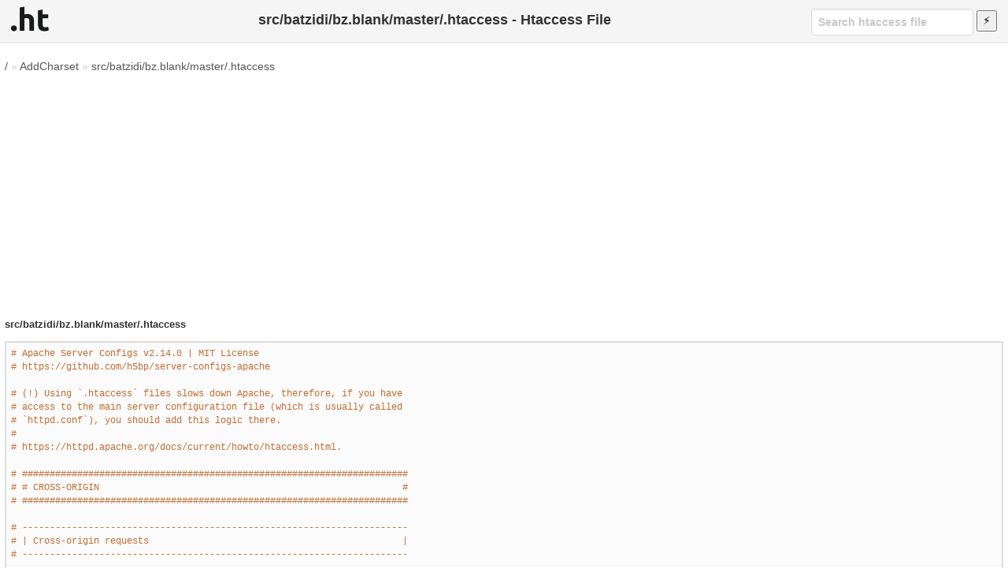

--- FILE ---
content_type: text/html; charset=UTF-8
request_url: https://www.askapache.com/htaccess-file/htaccess/src-batzidi-bzblank-master-htaccess/
body_size: 18639
content:
<!DOCTYPE html>
<html lang="en">
<head prefix="og: http://ogp.me/ns# fb: http://ogp.me/ns/fb# object: http://ogp.me/ns/object# article: http://ogp.me/ns/article# profile: http://ogp.me/ns/profile#">
	<title>src/batzidi/bz.blank/master/.htaccess - Htaccess File</title>
	<meta charset="utf-8">
	<meta name="viewport" content="width=device-width, initial-scale=1">
	<link rel="stylesheet" type="text/css" href="/htaccess-file/t/style-017693471.css">
	<link rel="apple-touch-icon" sizes="180x180" href="https://www.askapache.com/s/s.askapache.net/icons/apple-icon-180x180.png">
	<link rel="icon" type="image/png" sizes="192x192"  href="https://www.askapache.com/s/s.askapache.net/icons/android-icon-192x192.png">
	<link rel="icon" type="image/png" sizes="96x96" href="https://www.askapache.com/s/s.askapache.net/icons/favicon-96x96.png">
	<link rel="manifest" href="https://www.askapache.com/s/s.askapache.net/icons/manifest.json">
	<meta name="msapplication-TileImage" content="https://www.askapache.com/s/s.askapache.net/icons/ms-icon-144x144.png">
	<script async src="https://www.googletagmanager.com/gtag/js?id=G-G5WESYLJ9X"></script>
	<script>window.dataLayer=window.dataLayer||[];function gtag(){dataLayer.push(arguments)}gtag("js",new Date);gtag("config","G-G5WESYLJ9X")</script>
	<script async src="https://pagead2.googlesyndication.com/pagead/js/adsbygoogle.js?client=ca-pub-4356884677303281" crossorigin="anonymous"></script>
		<meta name='robots' content='index, follow, max-image-preview:large, max-snippet:-1, max-video-preview:-1' />

	<!-- This site is optimized with the Yoast SEO plugin v22.2 - https://yoast.com/wordpress/plugins/seo/ -->
	<link rel="canonical" href="https://www.askapache.com/htaccess-file/htaccess/src-batzidi-bzblank-master-htaccess/">
	<meta property="og:locale" content="en_US">
	<meta property="og:type" content="article">
	<meta property="og:title" content="src/batzidi/bz.blank/master/.htaccess - Htaccess File">
	<meta property="og:url" content="https://www.askapache.com/htaccess-file/htaccess/src-batzidi-bzblank-master-htaccess/">
	<meta property="og:site_name" content="Htaccess File">
	<meta property="article:publisher" content="https://www.facebook.com/AskApache">
	<meta property="article:published_time" content="2019-09-03T15:00:23+00:00">
	<meta property="og:image" content="https://www.askapache.com/s/u.askapache.com/htaccess-file/2019/09/src/batzidi-bzblank-htaccess.png">
	<meta property="og:image:width" content="600">
	<meta property="og:image:height" content="17944">
	<meta property="og:image:type" content="image/png">
	<meta name="author" content="htaccess">
	<meta name="twitter:card" content="summary_large_image">
	<meta name="twitter:creator" content="@htaccess">
	<meta name="twitter:site" content="@htaccess">
	<meta name="twitter:label1" content="Written by">
	<meta name="twitter:data1" content="htaccess">
	<meta name="twitter:label2" content="Est. reading time">
	<meta name="twitter:data2" content="18 minutes">
	<script type="application/ld+json" class="yoast-schema-graph">{"@context":"https://schema.org","@graph":[{"@type":"WebPage","@id":"https://www.askapache.com/htaccess-file/htaccess/src-batzidi-bzblank-master-htaccess/","url":"https://www.askapache.com/htaccess-file/htaccess/src-batzidi-bzblank-master-htaccess/","name":"src/batzidi/bz.blank/master/.htaccess - Htaccess File","isPartOf":{"@id":"https://www.askapache.com/htaccess-file/#website"},"primaryImageOfPage":{"@id":"https://www.askapache.com/htaccess-file/htaccess/src-batzidi-bzblank-master-htaccess/#primaryimage"},"image":{"@id":"https://www.askapache.com/htaccess-file/htaccess/src-batzidi-bzblank-master-htaccess/#primaryimage"},"thumbnailUrl":"https://www.askapache.com/s/u.askapache.com/htaccess-file/2019/09/src/batzidi-bzblank-htaccess.png","datePublished":"2019-09-03T15:00:23+00:00","dateModified":"2019-09-03T15:00:23+00:00","author":{"@id":"https://www.askapache.com/htaccess-file/#/schema/person/625691c039be13bbb3d54c1c596d0954"},"breadcrumb":{"@id":"https://www.askapache.com/htaccess-file/htaccess/src-batzidi-bzblank-master-htaccess/#breadcrumb"},"inLanguage":"en-US","potentialAction":[{"@type":"ReadAction","target":["https://www.askapache.com/htaccess-file/htaccess/src-batzidi-bzblank-master-htaccess/"]}]},{"@type":"ImageObject","inLanguage":"en-US","@id":"https://www.askapache.com/htaccess-file/htaccess/src-batzidi-bzblank-master-htaccess/#primaryimage","url":"https://www.askapache.com/s/u.askapache.com/htaccess-file/2019/09/src/batzidi-bzblank-htaccess.png","contentUrl":"https://www.askapache.com/s/u.askapache.com/htaccess-file/2019/09/src/batzidi-bzblank-htaccess.png","width":600,"height":17944,"caption":"DEFLATE, ENV, HTTP_HOST, HTTP_REFERER, HTTPS, INCLUDES, ORIGIN, PROTO, REQUEST_FILENAME, REQUEST_URI, SCRIPT_FILENAME, SERVER_ADDR, TIME"},{"@type":"BreadcrumbList","@id":"https://www.askapache.com/htaccess-file/htaccess/src-batzidi-bzblank-master-htaccess/#breadcrumb","itemListElement":[{"@type":"ListItem","position":1,"name":"/","item":"https://www.askapache.com/htaccess-file/"},{"@type":"ListItem","position":2,"name":"AddCharset","item":"https://www.askapache.com/htaccess-file/directive/addcharset/"},{"@type":"ListItem","position":3,"name":"src/batzidi/bz.blank/master/.htaccess"}]},{"@type":"WebSite","@id":"https://www.askapache.com/htaccess-file/#website","url":"https://www.askapache.com/htaccess-file/","name":"Htaccess File","description":"Htaccess","potentialAction":[{"@type":"SearchAction","target":{"@type":"EntryPoint","urlTemplate":"https://www.askapache.com/htaccess-file/?s={search_term_string}"},"query-input":"required name=search_term_string"}],"inLanguage":"en-US"},{"@type":"Person","@id":"https://www.askapache.com/htaccess-file/#/schema/person/625691c039be13bbb3d54c1c596d0954","name":"htaccess","sameAs":["https://www.askapache.com/htaccess-file/","https://twitter.com/htaccess"]}]}</script>
	<!-- / Yoast SEO plugin. -->


	<link rel='stylesheet' id='classic-theme-styles-css' href='https://www.askapache.com/htaccess-file/wp-includes/css/classic-themes.min.css?ver=6.4.3' type='text/css' media='all' />
</head>
<body class="post-template-default single single-post postid-69344 no-js">
<header id="HeadW">
	<nav>
		<ul>
			<li><a href="https://www.askapache.com/htaccess-file/" title="htaccess file Home"><img src="/htaccess-file/apple-touch-icon.png" width="48" height="48" alt="htaccess file" /></a></li>
		</ul>
	</nav>

	<div class="header-search" role="search">
	<form action="/htaccess-file/" data-unscoped-search-url="/htaccess-file/" method="get">
		<label>
			<input type="text" class="form-control header-search-input js-site-search-focus " data-hotkey="s" name="s" placeholder="Search htaccess file" aria-label="Search htaccess file" data-unscoped-placeholder="Search htaccess file" data-scoped-placeholder="Search" value="">
		</label>
		<input type="submit" id="searchSubmit" title="Search" value="&#9889;" />
	</form>
</div>



	<h1>src/batzidi/bz.blank/master/.htaccess - Htaccess File</h1>
</header>
<div id="NW">
<main id="MW">

<nav id="breadcrumbs"><span><span><a href="https://www.askapache.com/htaccess-file/">/</a></span> » <span><a href="https://www.askapache.com/htaccess-file/directive/addcharset/">AddCharset</a></span> » <a rel="v:url" href="https://www.askapache.com/htaccess-file/htaccess/src-batzidi-bzblank-master-htaccess/" >src/batzidi/bz.blank/master/.htaccess</a></nav><section id="CW">
<article property="schema:articleBody">
<h2>src/batzidi/bz.blank/master/.htaccess</h2>
<pre class='prettyprint lang-config'># Apache Server Configs v2.14.0 | MIT License
# https://github.com/h5bp/server-configs-apache

# (!) Using `.htaccess` files slows down Apache, therefore, if you have
# access to the main server configuration file (which is usually called
# `httpd.conf`), you should add this logic there.
#
# https://httpd.apache.org/docs/current/howto/htaccess.html.

# ######################################################################
# # CROSS-ORIGIN                                                       #
# ######################################################################

# ----------------------------------------------------------------------
# | Cross-origin requests                                              |
# ----------------------------------------------------------------------

# Allow cross-origin requests.
#
# https://developer.mozilla.org/en-US/docs/Web/HTTP/Access_control_CORS
# http://enable-cors.org/
# http://www.w3.org/TR/cors/

# &lt;IfModule mod_headers.c&gt;
#     Header set Access-Control-Allow-Origin "*"
# &lt;/IfModule&gt;

# ----------------------------------------------------------------------
# | Cross-origin images                                                |
# ----------------------------------------------------------------------

# Send the CORS header for images when browsers request it.
#
# https://developer.mozilla.org/en-US/docs/Web/HTML/CORS_enabled_image
# https://blog.chromium.org/2011/07/using-cross-domain-images-in-webgl-and.html

&lt;IfModule mod_setenvif.c&gt;
    &lt;IfModule mod_headers.c&gt;
        &lt;FilesMatch ".(bmp|cur|gif|ico|jpe?g|png|svgz?|webp)$"&gt;
            SetEnvIf Origin ":" IS_CORS
            Header set Access-Control-Allow-Origin "*" env=IS_CORS
        &lt;/FilesMatch&gt;
    &lt;/IfModule&gt;
&lt;/IfModule&gt;

# ----------------------------------------------------------------------
# | Cross-origin web fonts                                             |
# ----------------------------------------------------------------------

# Allow cross-origin access to web fonts.

&lt;IfModule mod_headers.c&gt;
    &lt;FilesMatch ".(eot|otf|tt[cf]|woff2?)$"&gt;
        Header set Access-Control-Allow-Origin "*"
    &lt;/FilesMatch&gt;
&lt;/IfModule&gt;

# ----------------------------------------------------------------------
# | Cross-origin resource timing                                       |
# ----------------------------------------------------------------------

# Allow cross-origin access to the timing information for all resources.
#
# If a resource isn&#039;t served with a `Timing-Allow-Origin` header that
# would allow its timing information to be shared with the document,
# some of the attributes of the `PerformanceResourceTiming` object will
# be set to zero.
#
# http://www.w3.org/TR/resource-timing/
# http://www.stevesouders.com/blog/2014/08/21/resource-timing-practical-tips/

# &lt;IfModule mod_headers.c&gt;
#     Header set Timing-Allow-Origin: "*"
# &lt;/IfModule&gt;

# ######################################################################
# # ERRORS                                                             #
# ######################################################################

# ----------------------------------------------------------------------
# | Custom error messages/pages                                        |
# ----------------------------------------------------------------------

# Customize what Apache returns to the client in case of an error.
# https://httpd.apache.org/docs/current/mod/core.html#errordocument

# ErrorDocument 404 /404.html

# ----------------------------------------------------------------------
# | Error prevention                                                   |
# ----------------------------------------------------------------------

# Disable the pattern matching based on filenames.
#
# This setting prevents Apache from returning a 404 error as the result
# of a rewrite when the directory with the same name does not exist.
#
# https://httpd.apache.org/docs/current/content-negotiation.html#multiviews

Options -MultiViews

# ######################################################################
# # INTERNET EXPLORER                                                  #
# ######################################################################

# ----------------------------------------------------------------------
# | Document modes                                                     |
# ----------------------------------------------------------------------

# Force Internet Explorer 8/9/10 to render pages in the highest mode
# available in the various cases when it may not.
#
# https://hsivonen.fi/doctype/#ie8
#
# (!) Starting with Internet Explorer 11, document modes are deprecated.
# If your business still relies on older web apps and services that were
# designed for older versions of Internet Explorer, you might want to
# consider enabling `Enterprise Mode` throughout your company.
#
# https://msdn.microsoft.com/en-us/library/ie/bg182625.aspx#docmode
# http://blogs.msdn.com/b/ie/archive/2014/04/02/stay-up-to-date-with-enterprise-mode-for-internet-explorer-11.aspx

&lt;IfModule mod_headers.c&gt;

    Header set X-UA-Compatible "IE=edge"

    # `mod_headers` cannot match based on the content-type, however,
    # the `X-UA-Compatible` response header should be send only for
    # HTML documents and not for the other resources.

    &lt;FilesMatch ".(appcache|atom|bbaw|bmp|crx|css|cur|eot|f4[abpv]|flv|geojson|gif|htc|ico|jpe?g|js|json(ld)?|m4[av]|manifest|map|mp4|oex|og[agv]|opus|otf|pdf|png|rdf|rss|safariextz|svgz?|swf|topojson|tt[cf]|txt|vcard|vcf|vtt|webapp|web[mp]|webmanifest|woff2?|xloc|xml|xpi)$"&gt;
        Header unset X-UA-Compatible
    &lt;/FilesMatch&gt;

&lt;/IfModule&gt;

# ----------------------------------------------------------------------
# | Iframes cookies                                                    |
# ----------------------------------------------------------------------

# Allow cookies to be set from iframes in Internet Explorer.
#
# https://msdn.microsoft.com/en-us/library/ms537343.aspx
# http://www.w3.org/TR/2000/CR-P3P-20001215/

# &lt;IfModule mod_headers.c&gt;
#     Header set P3P "policyref="/w3c/p3p.xml", CP="IDC DSP COR ADM DEVi TAIi PSA PSD IVAi IVDi CONi HIS OUR IND CNT""
# &lt;/IfModule&gt;

# ######################################################################
# # MEDIA TYPES AND CHARACTER ENCODINGS                                #
# ######################################################################

# ----------------------------------------------------------------------
# | Media types                                                        |
# ----------------------------------------------------------------------

# Serve resources with the proper media types (f.k.a. MIME types).
#
# https://www.iana.org/assignments/media-types/media-types.xhtml
# https://httpd.apache.org/docs/current/mod/mod_mime.html#addtype

&lt;IfModule mod_mime.c&gt;

  # Data interchange

    AddType application/atom+xml                        atom
    AddType application/json                            json map topojson
    AddType application/ld+json                         jsonld
    AddType application/rss+xml                         rss
    AddType application/vnd.geo+json                    geojson
    AddType application/xml                             rdf xml

  # JavaScript

    # Normalize to standard type.
    # https://tools.ietf.org/html/rfc4329#section-7.2

    AddType application/javascript                      js

  # Manifest files

    AddType application/manifest+json                   webmanifest
    AddType application/x-web-app-manifest+json         webapp
    AddType text/cache-manifest                         appcache

  # Media files

    AddType audio/mp4                                   f4a f4b m4a
    AddType audio/ogg                                   oga ogg opus
    AddType image/bmp                                   bmp
    AddType image/svg+xml                               svg svgz
    AddType image/webp                                  webp
    AddType video/mp4                                   f4v f4p m4v mp4
    AddType video/ogg                                   ogv
    AddType video/webm                                  webm
    AddType video/x-flv                                 flv

    # Serving `.ico` image files with a different media type
    # prevents Internet Explorer from displaying them as images:
    # https://github.com/h5bp/html5-boilerplate/commit/37b5fec090d00f38de64b591bcddcb205aadf8ee

    AddType image/x-icon                                cur ico

  # Web fonts

    AddType application/font-woff                       woff
    AddType application/font-woff2                      woff2
    AddType application/vnd.ms-fontobject               eot

    # Browsers usually ignore the font media types and simply sniff
    # the bytes to figure out the font type.
    # https://mimesniff.spec.whatwg.org/#matching-a-font-type-pattern
    #
    # However, Blink and WebKit based browsers will show a warning
    # in the console if the following font types are served with any
    # other media types.

    AddType application/x-font-ttf                      ttc ttf
    AddType font/opentype                               otf

  # Other

    AddType application/octet-stream                    safariextz
    AddType application/x-bb-appworld                   bbaw
    AddType application/x-chrome-extension              crx
    AddType application/x-opera-extension               oex
    AddType application/x-xpinstall                     xpi
    AddType text/vcard                                  vcard vcf
    AddType text/vnd.rim.location.xloc                  xloc
    AddType text/vtt                                    vtt
    AddType text/x-component                            htc

&lt;/IfModule&gt;

# ----------------------------------------------------------------------
# | Character encodings                                                |
# ----------------------------------------------------------------------

# Serve all resources labeled as `text/html` or `text/plain`
# with the media type `charset` parameter set to `UTF-8`.
#
# https://httpd.apache.org/docs/current/mod/core.html#adddefaultcharset

AddDefaultCharset utf-8

# - - - - - - - - - - - - - - - - - - - - - - - - - - - - - - - - - - -

# Serve the following file types with the media type `charset`
# parameter set to `UTF-8`.
#
# https://httpd.apache.org/docs/current/mod/mod_mime.html#addcharset

&lt;IfModule mod_mime.c&gt;
    AddCharset utf-8 .atom 
                     .bbaw 
                     .css 
                     .geojson 
                     .js 
                     .json 
                     .jsonld 
                     .manifest 
                     .rdf 
                     .rss 
                     .topojson 
                     .vtt 
                     .webapp 
                     .webmanifest 
                     .xloc 
                     .xml
&lt;/IfModule&gt;

# ######################################################################
# # REWRITES                                                           #
# ######################################################################

# ----------------------------------------------------------------------
# | Rewrite engine                                                     |
# ----------------------------------------------------------------------

# (1) Turn on the rewrite engine (this is necessary in order for
#     the `RewriteRule` directives to work).
#
#     https://httpd.apache.org/docs/current/mod/mod_rewrite.html#RewriteEngine
#
# (2) Enable the `FollowSymLinks` option if it isn&#039;t already.
#
#     https://httpd.apache.org/docs/current/mod/core.html#options
#
# (3) If your web host doesn&#039;t allow the `FollowSymlinks` option,
#     you need to comment it out or remove it, and then uncomment
#     the `Options +SymLinksIfOwnerMatch` line (4), but be aware
#     of the performance impact.
#
#     https://httpd.apache.org/docs/current/misc/perf-tuning.html#symlinks
#
# (4) Some cloud hosting services will require you set `RewriteBase`.
#
#     https://www.rackspace.com/knowledge_center/frequently-asked-question/why-is-modrewrite-not-working-on-my-site
#     https://httpd.apache.org/docs/current/mod/mod_rewrite.html#rewritebase
#
# (5) Depending on how your server is set up, you may also need to
#     use the `RewriteOptions` directive to enable some options for
#     the rewrite engine.
#
#     https://httpd.apache.org/docs/current/mod/mod_rewrite.html#rewriteoptions
#
# (6) Set %{ENV:PROTO} variable, to allow rewrites to redirect with the
#     appropriate schema automatically (http or https).

&lt;IfModule mod_rewrite.c&gt;

    # (1)
    RewriteEngine On

    # (2)
    Options +FollowSymlinks

    # (3)
    # Options +SymLinksIfOwnerMatch

    # (4)
    # RewriteBase /

    # (5)
    # RewriteOptions &lt;options&gt;

    # (6)
    RewriteCond %{HTTPS} =on
    RewriteRule ^ - [env=proto:https]
    RewriteCond %{HTTPS} !=on
    RewriteRule ^ - [env=proto:http]

&lt;/IfModule&gt;

# ----------------------------------------------------------------------
# | Forcing `https://`                                                 |
# ----------------------------------------------------------------------

# Redirect from the `http://` to the `https://` version of the URL.
# https://wiki.apache.org/httpd/RewriteHTTPToHTTPS

# &lt;IfModule mod_rewrite.c&gt;
#    RewriteEngine On
#    RewriteCond %{HTTPS} !=on
#    RewriteRule ^(.*)$ https://%{HTTP_HOST}/$1 [R=301,L]
# &lt;/IfModule&gt;

# ----------------------------------------------------------------------
# | Suppressing / Forcing the `www.` at the beginning of URLs          |
# ----------------------------------------------------------------------

# The same content should never be available under two different
# URLs, especially not with and without `www.` at the beginning.
# This can cause SEO problems (duplicate content), and therefore,
# you should choose one of the alternatives and redirect the other
# one.
#
# By default `Option 1` (no `www.`) is activated.
# http://no-www.org/faq.php?q=class_b
#
# If you would prefer to use `Option 2`, just comment out all the
# lines from `Option 1` and uncomment the ones from `Option 2`.
#
# (!) NEVER USE BOTH RULES AT THE SAME TIME!

# - - - - - - - - - - - - - - - - - - - - - - - - - - - - - - - - - - -

# Option 1: rewrite www.example.com → example.com

&lt;IfModule mod_rewrite.c&gt;
    RewriteEngine On
    RewriteCond %{HTTPS} !=on
    RewriteCond %{HTTP_HOST} ^www.(.+)$ [NC]
    RewriteRule ^ %{ENV:PROTO}://%1%{REQUEST_URI} [R=301,L]
&lt;/IfModule&gt;

# - - - - - - - - - - - - - - - - - - - - - - - - - - - - - - - - - - -

# Option 2: rewrite example.com → www.example.com
#
# Be aware that the following might not be a good idea if you use "real"
# subdomains for certain parts of your website.

# &lt;IfModule mod_rewrite.c&gt;
#     RewriteEngine On
#     RewriteCond %{HTTPS} !=on
#     RewriteCond %{HTTP_HOST} !^www. [NC]
#     RewriteCond %{SERVER_ADDR} !=127.0.0.1
#     RewriteCond %{SERVER_ADDR} !=::1
#     RewriteRule ^ %{ENV:PROTO}://www.%{HTTP_HOST}%{REQUEST_URI} [R=301,L]
# &lt;/IfModule&gt;

# ######################################################################
# # SECURITY                                                           #
# ######################################################################

# ----------------------------------------------------------------------
# | Clickjacking                                                       |
# ----------------------------------------------------------------------

# Protect website against clickjacking.
#
# The example below sends the `X-Frame-Options` response header with
# the value `DENY`, informing browsers not to display the content of
# the web page in any frame.
#
# This might not be the best setting for everyone. You should read
# about the other two possible values the `X-Frame-Options` header
# field can have: `SAMEORIGIN` and `ALLOW-FROM`.
# https://tools.ietf.org/html/rfc7034#section-2.1.
#
# Keep in mind that while you could send the `X-Frame-Options` header
# for all of your website’s pages, this has the potential downside that
# it forbids even non-malicious framing of your content (e.g.: when
# users visit your website using a Google Image Search results page).
#
# Nonetheless, you should ensure that you send the `X-Frame-Options`
# header for all pages that allow a user to make a state changing
# operation (e.g: pages that contain one-click purchase links, checkout
# or bank-transfer confirmation pages, pages that make permanent
# configuration changes, etc.).
#
# Sending the `X-Frame-Options` header can also protect your website
# against more than just clickjacking attacks:
# https://cure53.de/xfo-clickjacking.pdf.
#
# https://tools.ietf.org/html/rfc7034
# http://blogs.msdn.com/b/ieinternals/archive/2010/03/30/combating-clickjacking-with-x-frame-options.aspx
# https://www.owasp.org/index.php/Clickjacking

# &lt;IfModule mod_headers.c&gt;

#     Header set X-Frame-Options "DENY"

#     # `mod_headers` cannot match based on the content-type, however,
#     # the `X-Frame-Options` response header should be send only for
#     # HTML documents and not for the other resources.

#     &lt;FilesMatch ".(appcache|atom|bbaw|bmp|crx|css|cur|eot|f4[abpv]|flv|geojson|gif|htc|ico|jpe?g|js|json(ld)?|m4[av]|manifest|map|mp4|oex|og[agv]|opus|otf|pdf|png|rdf|rss|safariextz|svgz?|swf|topojson|tt[cf]|txt|vcard|vcf|vtt|webapp|web[mp]|webmanifest|woff2?|xloc|xml|xpi)$"&gt;
#         Header unset X-Frame-Options
#     &lt;/FilesMatch&gt;

# &lt;/IfModule&gt;

# ----------------------------------------------------------------------
# | Content Security Policy (CSP)                                      |
# ----------------------------------------------------------------------

# Mitigate the risk of cross-site scripting and other content-injection
# attacks.
#
# This can be done by setting a `Content Security Policy` which
# whitelists trusted sources of content for your website.
#
# The example header below allows ONLY scripts that are loaded from
# the current website&#039;s origin (no inline scripts, no CDN, etc).
# That almost certainly won&#039;t work as-is for your website!
#
# To make things easier, you can use an online CSP header generator
# such as: http://cspisawesome.com/.
#
# http://content-security-policy.com/
# http://www.html5rocks.com/en/tutorials/security/content-security-policy/
# http://www.w3.org/TR/CSP11/).

# &lt;IfModule mod_headers.c&gt;

#     Header set Content-Security-Policy "script-src &#039;self&#039;; object-src &#039;self&#039;"

#     # `mod_headers` cannot match based on the content-type, however,
#     # the `Content-Security-Policy` response header should be send
#     # only for HTML documents and not for the other resources.

#     &lt;FilesMatch ".(appcache|atom|bbaw|bmp|crx|css|cur|eot|f4[abpv]|flv|geojson|gif|htc|ico|jpe?g|js|json(ld)?|m4[av]|manifest|map|mp4|oex|og[agv]|opus|otf|pdf|png|rdf|rss|safariextz|svgz?|swf|topojson|tt[cf]|txt|vcard|vcf|vtt|webapp|web[mp]|webmanifest|woff2?|xloc|xml|xpi)$"&gt;
#         Header unset Content-Security-Policy
#     &lt;/FilesMatch&gt;

# &lt;/IfModule&gt;

# ----------------------------------------------------------------------
# | File access                                                        |
# ----------------------------------------------------------------------

# Block access to directories without a default document.
#
# You should leave the following uncommented, as you shouldn&#039;t allow
# anyone to surf through every directory on your server (which may
# includes rather private places such as the CMS&#039;s directories).

&lt;IfModule mod_autoindex.c&gt;
    Options -Indexes
&lt;/IfModule&gt;

# - - - - - - - - - - - - - - - - - - - - - - - - - - - - - - - - - - -

# Block access to all hidden files and directories with the exception of
# the visible content from within the `/.well-known/` hidden directory.
#
# These types of files usually contain user preferences or the preserved
# state of an utility, and can include rather private places like, for
# example, the `.git` or `.svn` directories.
#
# The `/.well-known/` directory represents the standard (RFC 5785) path
# prefix for "well-known locations" (e.g.: `/.well-known/manifest.json`,
# `/.well-known/keybase.txt`), and therefore, access to its visible
# content should not be blocked.
#
# https://www.mnot.net/blog/2010/04/07/well-known
# https://tools.ietf.org/html/rfc5785

&lt;IfModule mod_rewrite.c&gt;
    RewriteEngine On
    RewriteCond %{REQUEST_URI} "!(^|/).well-known/([^./]+./?)+$" [NC]
    RewriteCond %{SCRIPT_FILENAME} -d [OR]
    RewriteCond %{SCRIPT_FILENAME} -f
    RewriteRule "(^|/)." - [F]
&lt;/IfModule&gt;

# - - - - - - - - - - - - - - - - - - - - - - - - - - - - - - - - - - -

# Block access to files that can expose sensitive information.
#
# By default, block access to backup and source files that may be
# left by some text editors and can pose a security risk when anyone
# has access to them.
#
# http://feross.org/cmsploit/
#
# (!) Update the `&lt;FilesMatch&gt;` regular expression from below to
# include any files that might end up on your production server and
# can expose sensitive information about your website. These files may
# include: configuration files, files that contain metadata about the
# project (e.g.: project dependencies), build scripts, etc..

&lt;FilesMatch "(^#.*#|.(bak|conf|dist|fla|in[ci]|log|psd|sh|sql|sw[op])|~)$"&gt;

    # Apache &lt; 2.3
    &lt;IfModule !mod_authz_core.c&gt;
        Order allow,deny
        Deny from all
        Satisfy All
    &lt;/IfModule&gt;

    # Apache ≥ 2.3
    &lt;IfModule mod_authz_core.c&gt;
        Require all denied
    &lt;/IfModule&gt;

&lt;/FilesMatch&gt;

# ----------------------------------------------------------------------
# | HTTP Strict Transport Security (HSTS)                              |
# ----------------------------------------------------------------------

# Force client-side SSL redirection.
#
# If a user types `example.com` in their browser, even if the server
# redirects them to the secure version of the website, that still leaves
# a window of opportunity (the initial HTTP connection) for an attacker
# to downgrade or redirect the request.
#
# The following header ensures that browser will ONLY connect to your
# server via HTTPS, regardless of what the users type in the browser&#039;s
# address bar.
#
# (!) Remove the `includeSubDomains` optional directive if the website&#039;s
# subdomains are not using HTTPS.
#
# http://www.html5rocks.com/en/tutorials/security/transport-layer-security/
# https://tools.ietf.org/html/draft-ietf-websec-strict-transport-sec-14#section-6.1
# http://blogs.msdn.com/b/ieinternals/archive/2014/08/18/hsts-strict-transport-security-attacks-mitigations-deployment-https.aspx

# &lt;IfModule mod_headers.c&gt;
#     Header always set Strict-Transport-Security "max-age=16070400; includeSubDomains"
# &lt;/IfModule&gt;

# ----------------------------------------------------------------------
# | Reducing MIME type security risks                                  |
# ----------------------------------------------------------------------

# Prevent some browsers from MIME-sniffing the response.
#
# This reduces exposure to drive-by download attacks and cross-origin
# data leaks, and should be left uncommented, especially if the server
# is serving user-uploaded content or content that could potentially be
# treated as executable by the browser.
#
# http://www.slideshare.net/hasegawayosuke/owasp-hasegawa
# http://blogs.msdn.com/b/ie/archive/2008/07/02/ie8-security-part-v-comprehensive-protection.aspx
# https://msdn.microsoft.com/en-us/library/ie/gg622941.aspx
# https://mimesniff.spec.whatwg.org/

&lt;IfModule mod_headers.c&gt;
    Header set X-Content-Type-Options "nosniff"
&lt;/IfModule&gt;

# ----------------------------------------------------------------------
# | Reflected Cross-Site Scripting (XSS) attacks                       |
# ----------------------------------------------------------------------

# (1) Try to re-enable the cross-site scripting (XSS) filter built
#     into most web browsers.
#
#     The filter is usually enabled by default, but in some cases it
#     may be disabled by the user. However, in Internet Explorer for
#     example, it can be re-enabled just by sending the
#     `X-XSS-Protection` header with the value of `1`.
#
# (2) Prevent web browsers from rendering the web page if a potential
#     reflected (a.k.a non-persistent) XSS attack is detected by the
#     filter.
#
#     By default, if the filter is enabled and browsers detect a
#     reflected XSS attack, they will attempt to block the attack
#     by making the smallest possible modifications to the returned
#     web page.
#
#     Unfortunately, in some browsers (e.g.: Internet Explorer),
#     this default behavior may allow the XSS filter to be exploited,
#     thereby, it&#039;s better to inform browsers to prevent the rendering
#     of the page altogether, instead of attempting to modify it.
#
#     https://hackademix.net/2009/11/21/ies-xss-filter-creates-xss-vulnerabilities
#
# (!) Do not rely on the XSS filter to prevent XSS attacks! Ensure that
#     you are taking all possible measures to prevent XSS attacks, the
#     most obvious being: validating and sanitizing your website&#039;s inputs.
#
# http://blogs.msdn.com/b/ie/archive/2008/07/02/ie8-security-part-iv-the-xss-filter.aspx
# http://blogs.msdn.com/b/ieinternals/archive/2011/01/31/controlling-the-internet-explorer-xss-filter-with-the-x-xss-protection-http-header.aspx
# https://www.owasp.org/index.php/Cross-site_Scripting_%28XSS%29

# &lt;IfModule mod_headers.c&gt;

#     #                           (1)    (2)
#     Header set X-XSS-Protection "1; mode=block"

#     # `mod_headers` cannot match based on the content-type, however,
#     # the `X-XSS-Protection` response header should be send only for
#     # HTML documents and not for the other resources.

#     &lt;FilesMatch ".(appcache|atom|bbaw|bmp|crx|css|cur|eot|f4[abpv]|flv|geojson|gif|htc|ico|jpe?g|js|json(ld)?|m4[av]|manifest|map|mp4|oex|og[agv]|opus|otf|pdf|png|rdf|rss|safariextz|svgz?|swf|topojson|tt[cf]|txt|vcard|vcf|vtt|webapp|web[mp]|webmanifest|woff2?|xloc|xml|xpi)$"&gt;
#         Header unset X-XSS-Protection
#     &lt;/FilesMatch&gt;

# &lt;/IfModule&gt;

# ----------------------------------------------------------------------
# | Server-side technology information                                 |
# ----------------------------------------------------------------------

# Remove the `X-Powered-By` response header that:
#
#  * is set by some frameworks and server-side languages
#    (e.g.: ASP.NET, PHP), and its value contains information
#    about them (e.g.: their name, version number)
#
#  * doesn&#039;t provide any value to users, contributes to header
#    bloat, and in some cases, the information it provides can
#    expose vulnerabilities
#
# (!) If you can, you should disable the `X-Powered-By` header from the
# language / framework level (e.g.: for PHP, you can do that by setting
# `expose_php = off` in `php.ini`)
#
# https://php.net/manual/en/ini.core.php#ini.expose-php

&lt;IfModule mod_headers.c&gt;
    Header unset X-Powered-By
&lt;/IfModule&gt;

# ----------------------------------------------------------------------
# | Server software information                                        |
# ----------------------------------------------------------------------

# Prevent Apache from adding a trailing footer line containing
# information about the server to the server-generated documents
# (e.g.: error messages, directory listings, etc.)
#
# https://httpd.apache.org/docs/current/mod/core.html#serversignature

ServerSignature Off

# - - - - - - - - - - - - - - - - - - - - - - - - - - - - - - - - - - -

# Prevent Apache from sending in the `Server` response header its
# exact version number, the description of the generic OS-type or
# information about its compiled-in modules.
#
# (!) The `ServerTokens` directive will only work in the main server
# configuration file, so don&#039;t try to enable it in the `.htaccess` file!
#
# https://httpd.apache.org/docs/current/mod/core.html#servertokens

#ServerTokens Prod

# ######################################################################
# # WEB PERFORMANCE                                                    #
# ######################################################################

# ----------------------------------------------------------------------
# | Compression                                                        |
# ----------------------------------------------------------------------

&lt;IfModule mod_deflate.c&gt;

    # Force compression for mangled `Accept-Encoding` request headers
    # https://developer.yahoo.com/blogs/ydn/pushing-beyond-gzipping-25601.html

    &lt;IfModule mod_setenvif.c&gt;
        &lt;IfModule mod_headers.c&gt;
            SetEnvIfNoCase ^(Accept-EncodXng|X-cept-Encoding|X{15}|~{15}|-{15})$ ^((gzip|deflate)s*,?s*)+|[X~-]{4,13}$ HAVE_Accept-Encoding
            RequestHeader append Accept-Encoding "gzip,deflate" env=HAVE_Accept-Encoding
        &lt;/IfModule&gt;
    &lt;/IfModule&gt;

    # - - - - - - - - - - - - - - - - - - - - - - - - - - - - - - - - -

    # Compress all output labeled with one of the following media types.
    #
    # (!) For Apache versions below version 2.3.7 you don&#039;t need to
    # enable `mod_filter` and can remove the `&lt;IfModule mod_filter.c&gt;`
    # and `&lt;/IfModule&gt;` lines as `AddOutputFilterByType` is still in
    # the core directives.
    #
    # https://httpd.apache.org/docs/current/mod/mod_filter.html#addoutputfilterbytype

    &lt;IfModule mod_filter.c&gt;
        AddOutputFilterByType DEFLATE "application/atom+xml" 
                                      "application/javascript" 
                                      "application/json" 
                                      "application/ld+json" 
                                      "application/manifest+json" 
                                      "application/rdf+xml" 
                                      "application/rss+xml" 
                                      "application/schema+json" 
                                      "application/vnd.geo+json" 
                                      "application/vnd.ms-fontobject" 
                                      "application/x-font-ttf" 
                                      "application/x-javascript" 
                                      "application/x-web-app-manifest+json" 
                                      "application/xhtml+xml" 
                                      "application/xml" 
                                      "font/eot" 
                                      "font/opentype" 
                                      "image/bmp" 
                                      "image/svg+xml" 
                                      "image/vnd.microsoft.icon" 
                                      "image/x-icon" 
                                      "text/cache-manifest" 
                                      "text/css" 
                                      "text/html" 
                                      "text/javascript" 
                                      "text/plain" 
                                      "text/vcard" 
                                      "text/vnd.rim.location.xloc" 
                                      "text/vtt" 
                                      "text/x-component" 
                                      "text/x-cross-domain-policy" 
                                      "text/xml"

    &lt;/IfModule&gt;

    # - - - - - - - - - - - - - - - - - - - - - - - - - - - - - - - - -

    # Map the following filename extensions to the specified
    # encoding type in order to make Apache serve the file types
    # with the appropriate `Content-Encoding` response header
    # (do note that this will NOT make Apache compress them!).
    #
    # If these files types would be served without an appropriate
    # `Content-Enable` response header, client applications (e.g.:
    # browsers) wouldn&#039;t know that they first need to uncompress
    # the response, and thus, wouldn&#039;t be able to understand the
    # content.
    #
    # https://httpd.apache.org/docs/current/mod/mod_mime.html#addencoding

    &lt;IfModule mod_mime.c&gt;
        AddEncoding gzip              svgz
    &lt;/IfModule&gt;

&lt;/IfModule&gt;

# ----------------------------------------------------------------------
# | Content transformation                                             |
# ----------------------------------------------------------------------

# Prevent intermediate caches or proxies (e.g.: such as the ones
# used by mobile network providers) from modifying the website&#039;s
# content.
#
# https://tools.ietf.org/html/rfc2616#section-14.9.5
#
# (!) If you are using `mod_pagespeed`, please note that setting
# the `Cache-Control: no-transform` response header will prevent
# `PageSpeed` from rewriting `HTML` files, and, if the
# `ModPagespeedDisableRewriteOnNoTransform` directive isn&#039;t set
# to `off`, also from rewriting other resources.
#
# https://developers.google.com/speed/pagespeed/module/configuration#notransform

# &lt;IfModule mod_headers.c&gt;
#     Header merge Cache-Control "no-transform"
# &lt;/IfModule&gt;

# ----------------------------------------------------------------------
# | ETags                                                              |
# ----------------------------------------------------------------------

# Remove `ETags` as resources are sent with far-future expires headers.
#
# https://developer.yahoo.com/performance/rules.html#etags
# https://tools.ietf.org/html/rfc7232#section-2.3

# `FileETag None` doesn&#039;t work in all cases.
&lt;IfModule mod_headers.c&gt;
    Header unset ETag
&lt;/IfModule&gt;

FileETag None

# ----------------------------------------------------------------------
# | Expires headers                                                    |
# ----------------------------------------------------------------------

# Serve resources with far-future expires headers.
#
# (!) If you don&#039;t control versioning with filename-based
# cache busting, you should consider lowering the cache times
# to something like one week.
#
# https://httpd.apache.org/docs/current/mod/mod_expires.html

&lt;IfModule mod_expires.c&gt;

    ExpiresActive on
    ExpiresDefault                                      "access plus 1 month"

  # CSS

    ExpiresByType text/css                              "access plus 1 year"

  # Data interchange

    ExpiresByType application/atom+xml                  "access plus 1 hour"
    ExpiresByType application/rdf+xml                   "access plus 1 hour"
    ExpiresByType application/rss+xml                   "access plus 1 hour"

    ExpiresByType application/json                      "access plus 0 seconds"
    ExpiresByType application/ld+json                   "access plus 0 seconds"
    ExpiresByType application/schema+json               "access plus 0 seconds"
    ExpiresByType application/vnd.geo+json              "access plus 0 seconds"
    ExpiresByType application/xml                       "access plus 0 seconds"
    ExpiresByType text/xml                              "access plus 0 seconds"

  # Favicon (cannot be renamed!) and cursor images

    ExpiresByType image/vnd.microsoft.icon              "access plus 1 week"
    ExpiresByType image/x-icon                          "access plus 1 week"

  # HTML

    ExpiresByType text/html                             "access plus 0 seconds"

  # JavaScript

    ExpiresByType application/javascript                "access plus 1 year"
    ExpiresByType application/x-javascript              "access plus 1 year"
    ExpiresByType text/javascript                       "access plus 1 year"

  # Manifest files

    ExpiresByType application/manifest+json             "access plus 1 week"
    ExpiresByType application/x-web-app-manifest+json   "access plus 0 seconds"
    ExpiresByType text/cache-manifest                   "access plus 0 seconds"

  # Media files

    ExpiresByType audio/ogg                             "access plus 1 month"
    ExpiresByType image/bmp                             "access plus 1 month"
    ExpiresByType image/gif                             "access plus 1 month"
    ExpiresByType image/jpeg                            "access plus 1 month"
    ExpiresByType image/png                             "access plus 1 month"
    ExpiresByType image/svg+xml                         "access plus 1 month"
    ExpiresByType image/webp                            "access plus 1 month"
    ExpiresByType video/mp4                             "access plus 1 month"
    ExpiresByType video/ogg                             "access plus 1 month"
    ExpiresByType video/webm                            "access plus 1 month"

  # Web fonts

    # Embedded OpenType (EOT)
    ExpiresByType application/vnd.ms-fontobject         "access plus 1 month"
    ExpiresByType font/eot                              "access plus 1 month"

    # OpenType
    ExpiresByType font/opentype                         "access plus 1 month"

    # TrueType
    ExpiresByType application/x-font-ttf                "access plus 1 month"

    # Web Open Font Format (WOFF) 1.0
    ExpiresByType application/font-woff                 "access plus 1 month"
    ExpiresByType application/x-font-woff               "access plus 1 month"
    ExpiresByType font/woff                             "access plus 1 month"

    # Web Open Font Format (WOFF) 2.0
    ExpiresByType application/font-woff2                "access plus 1 month"

  # Other

    ExpiresByType text/x-cross-domain-policy            "access plus 1 week"

&lt;/IfModule&gt;

# ----------------------------------------------------------------------
# | File concatenation                                                 |
# ----------------------------------------------------------------------

# Allow concatenation from within specific files.
#
# e.g.:
#
#   If you have the following lines in a file called, for
#   example, `main.combined.js`:
#
#       &lt;!--#include file="js/jquery.js" --&gt;
#       &lt;!--#include file="js/jquery.timer.js" --&gt;
#
#   Apache will replace those lines with the content of the
#   specified files.

# &lt;IfModule mod_include.c&gt;
#     &lt;FilesMatch ".combined.js$"&gt;
#         Options +Includes
#         AddOutputFilterByType INCLUDES application/javascript 
#                                        application/x-javascript 
#                                        text/javascript
#         SetOutputFilter INCLUDES
#     &lt;/FilesMatch&gt;
#     &lt;FilesMatch ".combined.css$"&gt;
#         Options +Includes
#         AddOutputFilterByType INCLUDES text/css
#         SetOutputFilter INCLUDES
#     &lt;/FilesMatch&gt;
# &lt;/IfModule&gt;

# ----------------------------------------------------------------------
# | Filename-based cache busting                                       |
# ----------------------------------------------------------------------

# If you&#039;re not using a build process to manage your filename version
# revving, you might want to consider enabling the following directives
# to route all requests such as `/style.12345.css` to `/style.css`.
#
# To understand why this is important and even a better solution than
# using something like `*.css?v231`, please see:
# http://www.stevesouders.com/blog/2008/08/23/revving-filenames-dont-use-querystring/

# &lt;IfModule mod_rewrite.c&gt;
#     RewriteEngine On
#     RewriteCond %{REQUEST_FILENAME} !-f
#     RewriteRule ^(.+).(d+).(bmp|css|cur|gif|ico|jpe?g|js|png|svgz?|webp|webmanifest)$ $1.$3 [L]
# &lt;/IfModule&gt;

# ------------------------------------------------------------------------------
# | Hotlink prevention                                                         |
# ------------------------------------------------------------------------------
# Uncomment below to prevent image hotlinking.
# Replace DOMAINNAME with your current domain name
# Replace DOMAINEXTENSION with your domain extention
# RewriteEngine On
# RewriteCond %{HTTP_REFERER} !^http(s)?://(.+.)?DOMAINNAME.DOMAINEXTENTION/ [NC]
# RewriteCond %{HTTP_REFERER} !^$
# RewriteRule .*.(jpe?g|gif|png)$ images/hotlink.png [L]</pre>		<p style="margin-left:1em;"><a rel="nofollow" target="_blank" href="https://github.com/src/batzidi/blob/bz.blank/master/.htaccess">On Github</a> <a rel="nofollow" target="_blank" title="See license information on github" href="https://github.com/src/batzidi/blob/bz.blank/LICENSE.txt">License</a></p>
		<aside>
							<h2>Htaccess Directives</h2>
				<p class="pmeta"><var><a href="https://www.askapache.com/htaccess-file/directive/addcharset/" rel="tag">AddCharset</a></var> <var><a href="https://www.askapache.com/htaccess-file/directive/adddefaultcharset/" rel="tag">AddDefaultCharset</a></var> <var><a href="https://www.askapache.com/htaccess-file/directive/addencoding/" rel="tag">AddEncoding</a></var> <var><a href="https://www.askapache.com/htaccess-file/directive/addoutputfilterbytype/" rel="tag">AddOutputFilterByType</a></var> <var><a href="https://www.askapache.com/htaccess-file/directive/addtype/" rel="tag">AddType</a></var> <var><a href="https://www.askapache.com/htaccess-file/directive/allow/" rel="tag">Allow</a></var> <var><a href="https://www.askapache.com/htaccess-file/directive/deny/" rel="tag">Deny</a></var> <var><a href="https://www.askapache.com/htaccess-file/directive/errordocument/" rel="tag">ErrorDocument</a></var> <var><a href="https://www.askapache.com/htaccess-file/directive/expiresactive/" rel="tag">ExpiresActive</a></var> <var><a href="https://www.askapache.com/htaccess-file/directive/expiresbytype/" rel="tag">ExpiresByType</a></var> <var><a href="https://www.askapache.com/htaccess-file/directive/expiresdefault/" rel="tag">ExpiresDefault</a></var> <var><a href="https://www.askapache.com/htaccess-file/directive/fileetag/" rel="tag">FileETag</a></var> <var><a href="https://www.askapache.com/htaccess-file/directive/header/" rel="tag">Header</a></var> <var><a href="https://www.askapache.com/htaccess-file/directive/include/" rel="tag">Include</a></var> <var><a href="https://www.askapache.com/htaccess-file/directive/options/" rel="tag">Options</a></var> <var><a href="https://www.askapache.com/htaccess-file/directive/order/" rel="tag">Order</a></var> <var><a href="https://www.askapache.com/htaccess-file/directive/port/" rel="tag">Port</a></var> <var><a href="https://www.askapache.com/htaccess-file/directive/redirect/" rel="tag">Redirect</a></var> <var><a href="https://www.askapache.com/htaccess-file/directive/requestheader/" rel="tag">RequestHeader</a></var> <var><a href="https://www.askapache.com/htaccess-file/directive/require/" rel="tag">Require</a></var> <var><a href="https://www.askapache.com/htaccess-file/directive/rewritebase/" rel="tag">RewriteBase</a></var> <var><a href="https://www.askapache.com/htaccess-file/directive/rewritecond/" rel="tag">RewriteCond</a></var> <var><a href="https://www.askapache.com/htaccess-file/directive/rewriteengine/" rel="tag">RewriteEngine</a></var> <var><a href="https://www.askapache.com/htaccess-file/directive/rewriteoptions/" rel="tag">RewriteOptions</a></var> <var><a href="https://www.askapache.com/htaccess-file/directive/rewriterule/" rel="tag">RewriteRule</a></var> <var><a href="https://www.askapache.com/htaccess-file/directive/satisfy/" rel="tag">Satisfy</a></var> <var><a href="https://www.askapache.com/htaccess-file/directive/script/" rel="tag">Script</a></var> <var><a href="https://www.askapache.com/htaccess-file/directive/serversignature/" rel="tag">ServerSignature</a></var> <var><a href="https://www.askapache.com/htaccess-file/directive/servertokens/" rel="tag">ServerTokens</a></var> <var><a href="https://www.askapache.com/htaccess-file/directive/setenvif/" rel="tag">SetEnvIf</a></var> <var><a href="https://www.askapache.com/htaccess-file/directive/setenvifnocase/" rel="tag">SetEnvIfNoCase</a></var> <var><a href="https://www.askapache.com/htaccess-file/directive/setoutputfilter/" rel="tag">SetOutputFilter</a></var> <var><a href="https://www.askapache.com/htaccess-file/directive/user/" rel="tag">User</a></var></p>
								<h2>Htaccess Variables</h2>
				<p class="pvars"><var><a href="https://www.askapache.com/htaccess-file/variable/deflate/" rel="tag">DEFLATE</a></var> <var><a href="https://www.askapache.com/htaccess-file/variable/env/" rel="tag">ENV</a></var> <var><a href="https://www.askapache.com/htaccess-file/variable/http_host/" rel="tag">HTTP_HOST</a></var> <var><a href="https://www.askapache.com/htaccess-file/variable/http_referer/" rel="tag">HTTP_REFERER</a></var> <var><a href="https://www.askapache.com/htaccess-file/variable/https/" rel="tag">HTTPS</a></var> <var><a href="https://www.askapache.com/htaccess-file/variable/includes/" rel="tag">INCLUDES</a></var> <var><a href="https://www.askapache.com/htaccess-file/variable/origin/" rel="tag">ORIGIN</a></var> <var><a href="https://www.askapache.com/htaccess-file/variable/proto/" rel="tag">PROTO</a></var> <var><a href="https://www.askapache.com/htaccess-file/variable/request_filename/" rel="tag">REQUEST_FILENAME</a></var> <var><a href="https://www.askapache.com/htaccess-file/variable/request_uri/" rel="tag">REQUEST_URI</a></var> <var><a href="https://www.askapache.com/htaccess-file/variable/script_filename/" rel="tag">SCRIPT_FILENAME</a></var> <var><a href="https://www.askapache.com/htaccess-file/variable/server_addr/" rel="tag">SERVER_ADDR</a></var> <var><a href="https://www.askapache.com/htaccess-file/variable/time/" rel="tag">TIME</a></var></p>
				
			<p><time class="op-published H" property="schema:datePublished" datetime="2019-09-03T11:00:23Z">3 Sep, 2019</time><time class="op-modified H" datetime="2019-09-03T11:00:23Z">3 Sep, 2019</time></p>
		</aside>

		<h2>Files</h2>
		<figure><a href="https://www.askapache.com/s/u.askapache.com/htaccess-file/2019/09/src/batzidi-bzblank-htaccess.pdf">Download PDF of Htaccess file</a></figure><figure><a href="https://www.askapache.com/s/u.askapache.com/htaccess-file/2019/09/src/batzidi-bzblank-htaccess.png"><img width="600" height="250" src="https://www.askapache.com/s/u.askapache.com/htaccess-file/2019/09/src/batzidi-bzblank-htaccess-600x250.png" class="attachment-medium size-medium wp-post-image" alt="DEFLATE, ENV, HTTP_HOST, HTTP_REFERER, HTTPS, INCLUDES, ORIGIN, PROTO, REQUEST_FILENAME, REQUEST_URI, SCRIPT_FILENAME, SERVER_ADDR, TIME" decoding="async" fetchpriority="high" /></a></figure><article class="comments">
	<h2>Comments</h2>
	<div id="disqus_thread"></div>
	<script>
	var disqus_title = "src\/batzidi\/bz.blank\/master\/.htaccess",
		disqus_url = 'https://www.askapache.com/htaccess-file/htaccess/src-batzidi-bzblank-master-htaccess/',
		disqus_identifier = '69344 https://www.askapache.com/htaccess-file/htaccess/src-batzidi-bzblank-master-htaccess/',
		disqus_skip_auth=false,
		disqus_container_id="disqus_thread",
		disqus_domain="disqus.com",
		disqus_shortname="htaccess-io",
		disqus_developer=0;
	</script>
</article>


</article>
</section><!--CW-->


<section id="SW">
<h2 class="H"><a id="apache" rel="bookmark nofollow" title="Sidebar Apache">Apache</a></h2>


	<ul>
		<li><a href="https://www.askapache.com/htaccess/" title=".Htaccess">Htaccess Tutorial</a></li>
		<li><a style="display:inline-block;" href="/aa/docs/current/mod/directives.html">Apache Directive Index</a></li>
		<li><a href="/aa/docs/current/mod/quickreference.html">Directive Reference</a></li>
		<li><a href="https://twitter.com/htaccess">twitter.com/htaccess</a></li>
	</ul>

	<aside class="directives">
		<h2>Htaccess Directives</h2>
		<ul class="filter-list small"> <li><a href="/htaccess-file/directive/rewriterule/">RewriteRule <span class="counter">20784</span></a></li><li><a href="/htaccess-file/directive/rewriteengine/">RewriteEngine <span class="counter">20742</span></a></li><li><a href="/htaccess-file/directive/rewritecond/">RewriteCond <span class="counter">19475</span></a></li><li><a href="/htaccess-file/directive/rewritebase/">RewriteBase <span class="counter">12743</span></a></li><li><a href="/htaccess-file/directive/options/">Options <span class="counter">9434</span></a></li><li><a href="/htaccess-file/directive/allow/">Allow <span class="counter">6623</span></a></li><li><a href="/htaccess-file/directive/deny/">Deny <span class="counter">6074</span></a></li><li><a href="/htaccess-file/directive/header/">Header <span class="counter">5886</span></a></li><li><a href="/htaccess-file/directive/order/">Order <span class="counter">5752</span></a></li><li><a href="/htaccess-file/directive/redirect/">Redirect <span class="counter">5340</span></a></li><li><a href="/htaccess-file/directive/errordocument/">ErrorDocument <span class="counter">5157</span></a></li><li><a href="/htaccess-file/directive/script/">Script <span class="counter">4919</span></a></li><li><a href="/htaccess-file/directive/expiresactive/">ExpiresActive <span class="counter">4658</span></a></li><li><a href="/htaccess-file/directive/expiresdefault/">ExpiresDefault <span class="counter">4271</span></a></li><li><a href="/htaccess-file/directive/addtype/">AddType <span class="counter">3422</span></a></li><li><a href="/htaccess-file/directive/addoutputfilterbytype/">AddOutputFilterByType <span class="counter">3356</span></a></li><li><a href="/htaccess-file/directive/directoryindex/">DirectoryIndex <span class="counter">3343</span></a></li><li><a href="/htaccess-file/directive/expiresbytype/">ExpiresByType <span class="counter">3283</span></a></li><li><a href="/htaccess-file/directive/adddefaultcharset/">AddDefaultCharset <span class="counter">3265</span></a></li><li><a href="/htaccess-file/directive/php_value/">php_value <span class="counter">3097</span></a></li><li><a href="/htaccess-file/directive/require/">Require <span class="counter">2954</span></a></li><li><a href="/htaccess-file/directive/fileetag/">FileETag <span class="counter">2799</span></a></li><li><a href="/htaccess-file/directive/php_flag/">php_flag <span class="counter">2578</span></a></li><li><a href="/htaccess-file/directive/setenvifnocase/">SetEnvIfNoCase <span class="counter">2407</span></a></li><li><a href="/htaccess-file/directive/include/">Include <span class="counter">2274</span></a></li><li><a href="/htaccess-file/directive/addencoding/">AddEncoding <span class="counter">2242</span></a></li><li><a href="/htaccess-file/directive/user/">User <span class="counter">2189</span></a></li><li><a href="/htaccess-file/directive/setoutputfilter/">SetOutputFilter <span class="counter">2178</span></a></li><li><a href="/htaccess-file/directive/addcharset/">AddCharset <span class="counter">2132</span></a></li><li><a href="/htaccess-file/directive/requestheader/">RequestHeader <span class="counter">2070</span></a></li><li><a href="/htaccess-file/directive/setenvif/">SetEnvIf <span class="counter">2028</span></a></li><li><a href="/htaccess-file/directive/satisfy/">Satisfy <span class="counter">2002</span></a></li><li><a href="/htaccess-file/directive/servertokens/">ServerTokens <span class="counter">1641</span></a></li><li><a href="/htaccess-file/directive/browsermatch/">BrowserMatch <span class="counter">1562</span></a></li><li><a href="/htaccess-file/directive/redirectmatch/">RedirectMatch <span class="counter">1244</span></a></li><li><a href="/htaccess-file/directive/port/">Port <span class="counter">1189</span></a></li><li><a href="/htaccess-file/directive/setenv/">SetEnv <span class="counter">1086</span></a></li><li><a href="/htaccess-file/directive/virtualdocumentroot/">VirtualDocumentRoot <span class="counter">1036</span></a></li><li><a href="/htaccess-file/directive/indexignore/">IndexIgnore <span class="counter">810</span></a></li><li><a href="/htaccess-file/directive/addhandler/">AddHandler <span class="counter">729</span></a></li><li><a href="/htaccess-file/directive/authname/">AuthName <span class="counter">703</span></a></li><li><a href="/htaccess-file/directive/redirecttemp/">RedirectTemp <span class="counter">685</span></a></li><li><a href="/htaccess-file/directive/session/">Session <span class="counter">656</span></a></li><li><a href="/htaccess-file/directive/authtype/">AuthType <span class="counter">655</span></a></li><li><a href="/htaccess-file/directive/authuserfile/">AuthUserFile <span class="counter">642</span></a></li><li><a href="/htaccess-file/directive/serversignature/">ServerSignature <span class="counter">516</span></a></li><li><a href="/htaccess-file/directive/rewriteoptions/">RewriteOptions <span class="counter">454</span></a></li><li><a href="/htaccess-file/directive/filterchain/">FilterChain <span class="counter">371</span></a></li><li><a href="/htaccess-file/directive/filterprovider/">FilterProvider <span class="counter">371</span></a></li><li><a href="/htaccess-file/directive/filterprotocol/">FilterProtocol <span class="counter">371</span></a></li><li><a href="/htaccess-file/directive/filterdeclare/">FilterDeclare <span class="counter">371</span></a></li><li><a href="/htaccess-file/directive/allowoverride/">AllowOverride <span class="counter">359</span></a></li><li><a href="/htaccess-file/directive/authgroupfile/">AuthGroupFile <span class="counter">307</span></a></li><li><a href="/htaccess-file/directive/forcetype/">ForceType <span class="counter">296</span></a></li><li><a href="/htaccess-file/directive/addoutputfilter/">AddOutputFilter <span class="counter">207</span></a></li><li><a href="/htaccess-file/directive/sethandler/">SetHandler <span class="counter">200</span></a></li><li><a href="/htaccess-file/directive/alias/">Alias <span class="counter">142</span></a></li><li><a href="/htaccess-file/directive/action/">Action <span class="counter">133</span></a></li><li><a href="/htaccess-file/directive/group/">Group <span class="counter">129</span></a></li><li><a href="/htaccess-file/directive/define/">Define <span class="counter">80</span></a></li><li><a href="/htaccess-file/directive/removehandler/">RemoveHandler <span class="counter">79</span></a></li><li><a href="/htaccess-file/directive/anonymous/">Anonymous <span class="counter">79</span></a></li><li><a href="/htaccess-file/directive/indexoptions/">IndexOptions <span class="counter">72</span></a></li><li><a href="/htaccess-file/directive/fallbackresource/">FallbackResource <span class="counter">66</span></a></li><li><a href="/htaccess-file/directive/fancyindexing/">FancyIndexing <span class="counter">62</span></a></li><li><a href="/htaccess-file/directive/directoryslash/">DirectorySlash <span class="counter">58</span></a></li><li><a href="/htaccess-file/directive/defaultlanguage/">DefaultLanguage <span class="counter">58</span></a></li><li><a href="/htaccess-file/directive/keepalive/">KeepAlive <span class="counter">55</span></a></li><li><a href="/htaccess-file/directive/acceptpathinfo/">AcceptPathInfo <span class="counter">53</span></a></li><li><a href="/htaccess-file/directive/protocol/">Protocol <span class="counter">50</span></a></li><li><a href="/htaccess-file/directive/limitrequestbody/">LimitRequestBody <span class="counter">47</span></a></li><li><a href="/htaccess-file/directive/readmename/">ReadmeName <span class="counter">45</span></a></li><li><a href="/htaccess-file/directive/removetype/">RemoveType <span class="counter">39</span></a></li><li><a href="/htaccess-file/directive/timeout/">TimeOut <span class="counter">37</span></a></li><li><a href="/htaccess-file/directive/headername/">HeaderName <span class="counter">37</span></a></li><li><a href="/htaccess-file/directive/authbasicprovider/">AuthBasicProvider <span class="counter">28</span></a></li><li><a href="/htaccess-file/directive/addicon/">AddIcon <span class="counter">27</span></a></li><li><a href="/htaccess-file/directive/redirectpermanent/">RedirectPermanent <span class="counter">27</span></a></li><li><a href="/htaccess-file/directive/dav/">Dav <span class="counter">26</span></a></li><li><a href="/htaccess-file/directive/php_admin_value/">php_admin_value <span class="counter">26</span></a></li><li><a href="/htaccess-file/directive/adddescription/">AddDescription <span class="counter">25</span></a></li><li><a href="/htaccess-file/directive/servername/">ServerName <span class="counter">25</span></a></li><li><a href="/htaccess-file/directive/addlanguage/">AddLanguage <span class="counter">23</span></a></li><li><a href="/htaccess-file/directive/documentroot/">DocumentRoot <span class="counter">23</span></a></li><li><a href="/htaccess-file/directive/indexstylesheet/">IndexStyleSheet <span class="counter">19</span></a></li><li><a href="/htaccess-file/directive/defaulticon/">DefaultIcon <span class="counter">18</span></a></li><li><a href="/htaccess-file/directive/checkspelling/">CheckSpelling <span class="counter">17</span></a></li><li><a href="/htaccess-file/directive/indexorderdefault/">IndexOrderDefault <span class="counter">17</span></a></li><li><a href="/htaccess-file/directive/loadmodule/">LoadModule <span class="counter">12</span></a></li><li><a href="/htaccess-file/directive/deflatecompressionlevel/">DeflateCompressionLevel <span class="counter">12</span></a></li><li><a href="/htaccess-file/directive/charsetdefault/">CharsetDefault <span class="counter">11</span></a></li><li><a href="/htaccess-file/directive/xbithack/">XBitHack <span class="counter">11</span></a></li><li><a href="/htaccess-file/directive/charsetsourceenc/">CharsetSourceEnc <span class="counter">11</span></a></li><li><a href="/htaccess-file/directive/addiconbytype/">AddIconByType <span class="counter">10</span></a></li><li><a href="/htaccess-file/directive/languagepriority/">LanguagePriority <span class="counter">9</span></a></li><li><a href="/htaccess-file/directive/userdir/">UserDir <span class="counter">9</span></a></li><li><a href="/htaccess-file/directive/contentdigest/">ContentDigest <span class="counter">8</span></a></li><li><a href="/htaccess-file/directive/substitute/">Substitute <span class="counter">8</span></a></li><li><a href="/htaccess-file/directive/indexheadinsert/">IndexHeadInsert <span class="counter">8</span></a></li><li><a href="/htaccess-file/directive/defaulttype/">DefaultType <span class="counter">7</span></a></li><li><a href="/htaccess-file/directive/browsermatchnocase/">BrowserMatchNoCase <span class="counter">7</span></a></li><li><a href="/htaccess-file/directive/removecharset/">RemoveCharset <span class="counter">7</span></a></li><li><a href="/htaccess-file/directive/addiconbyencoding/">AddIconByEncoding <span class="counter">6</span></a></li><li><a href="/htaccess-file/directive/forcelanguagepriority/">ForceLanguagePriority <span class="counter">6</span></a></li><li><a href="/htaccess-file/directive/rewritemap/">RewriteMap <span class="counter">5</span></a></li><li><a href="/htaccess-file/directive/deflatefilternote/">DeflateFilterNote <span class="counter">5</span></a></li><li><a href="/htaccess-file/directive/unsetenv/">UnsetEnv <span class="counter">5</span></a></li><li><a href="/htaccess-file/directive/authdigestprovider/">AuthDigestProvider <span class="counter">5</span></a></li><li><a href="/htaccess-file/directive/authbasicauthoritative/">AuthBasicAuthoritative <span class="counter">5</span></a></li><li><a href="/htaccess-file/directive/proxypass/">ProxyPass <span class="counter">5</span></a></li><li><a href="/htaccess-file/directive/passenv/">PassEnv <span class="counter">4</span></a></li><li><a href="/htaccess-file/directive/scriptalias/">ScriptAlias <span class="counter">4</span></a></li><li><a href="/htaccess-file/directive/rewriteloglevel/">RewriteLogLevel <span class="counter">4</span></a></li><li><a href="/htaccess-file/directive/customlog/">CustomLog <span class="counter">4</span></a></li><li><a href="/htaccess-file/directive/logformat/">LogFormat <span class="counter">4</span></a></li><li><a href="/htaccess-file/directive/authldapurl/">AuthLDAPUrl <span class="counter">4</span></a></li><li><a href="/htaccess-file/directive/rewritelog/">RewriteLog <span class="counter">4</span></a></li><li><a href="/htaccess-file/directive/removeencoding/">RemoveEncoding <span class="counter">4</span></a></li><li><a href="/htaccess-file/directive/cachedisable/">CacheDisable <span class="counter">4</span></a></li><li><a href="/htaccess-file/directive/php_admin_flag/">php_admin_flag <span class="counter">3</span></a></li><li><a href="/htaccess-file/directive/checkcaseonly/">CheckCaseOnly <span class="counter">3</span></a></li><li><a href="/htaccess-file/directive/serveradmin/">ServerAdmin <span class="counter">3</span></a></li><li><a href="/htaccess-file/directive/authdigestfile/">AuthDigestFile <span class="counter">3</span></a></li><li><a href="/htaccess-file/directive/authzldapauthoritative/">AuthzLDAPAuthoritative <span class="counter">3</span></a></li><li><a href="/htaccess-file/directive/proxypassmatch/">ProxyPassMatch <span class="counter">2</span></a></li><li><a href="/htaccess-file/directive/removeoutputfilter/">RemoveOutputFilter <span class="counter">2</span></a></li><li><a href="/htaccess-file/directive/setinputfilter/">SetInputFilter <span class="counter">2</span></a></li><li><a href="/htaccess-file/directive/proxypassreverse/">ProxyPassReverse <span class="counter">2</span></a></li><li><a href="/htaccess-file/directive/multiviewsmatch/">MultiviewsMatch <span class="counter">2</span></a></li><li><a href="/htaccess-file/directive/luapackagepath/">LuaPackagePath <span class="counter">2</span></a></li><li><a href="/htaccess-file/directive/loglevel/">LogLevel <span class="counter">2</span></a></li><li><a href="/htaccess-file/directive/cookietracking/">CookieTracking <span class="counter">2</span></a></li><li><a href="/htaccess-file/directive/authdigestdomain/">AuthDigestDomain <span class="counter">2</span></a></li><li><a href="/htaccess-file/directive/accessfilename/">AccessFileName <span class="counter">2</span></a></li><li><a href="/htaccess-file/directive/enablesendfile/">EnableSendfile <span class="counter">2</span></a></li><li><a href="/htaccess-file/directive/allowencodedslashes/">AllowEncodedSlashes <span class="counter">2</span></a></li><li><a href="/htaccess-file/directive/authdbmuserfile/">AuthDBMUserFile <span class="counter">2</span></a></li><li><a href="/htaccess-file/directive/authdbmgroupfile/">AuthDBMGroupFile <span class="counter">2</span></a></li><li><a href="/htaccess-file/directive/serveralias/">ServerAlias <span class="counter">2</span></a></li><li><a href="/htaccess-file/directive/authzgroupfileauthoritative/">AuthzGroupFileAuthoritative <span class="counter">1</span></a></li><li><a href="/htaccess-file/directive/maxkeepaliverequests/">MaxKeepAliveRequests <span class="counter">1</span></a></li><li><a href="/htaccess-file/directive/mcacheminobjectsize/">MCacheMinObjectSize <span class="counter">1</span></a></li><li><a href="/htaccess-file/directive/proxyrequests/">ProxyRequests <span class="counter">1</span></a></li><li><a href="/htaccess-file/directive/mcachemaxobjectsize/">MCacheMaxObjectSize <span class="counter">1</span></a></li><li><a href="/htaccess-file/directive/mcachemaxobjectcount/">MCacheMaxObjectCount <span class="counter">1</span></a></li><li><a href="/htaccess-file/directive/mcachesize/">MCacheSize <span class="counter">1</span></a></li><li><a href="/htaccess-file/directive/authldapauthoritative/">AuthLDAPAuthoritative <span class="counter">1</span></a></li><li><a href="/htaccess-file/directive/anonymous_nouserid/">Anonymous_NoUserID <span class="counter">1</span></a></li><li><a href="/htaccess-file/directive/anonymous_logemail/">Anonymous_LogEmail <span class="counter">1</span></a></li><li><a href="/htaccess-file/directive/authdbmtype/">AuthDBMType <span class="counter">1</span></a></li><li><a href="/htaccess-file/directive/rlimitmem/">RLimitMEM <span class="counter">1</span></a></li><li><a href="/htaccess-file/directive/deflatebuffersize/">DeflateBufferSize <span class="counter">1</span></a></li><li><a href="/htaccess-file/directive/errorlog/">ErrorLog <span class="counter">1</span></a></li><li><a href="/htaccess-file/directive/limitrequestfields/">LimitRequestFields <span class="counter">1</span></a></li><li><a href="/htaccess-file/directive/limitrequestfieldsize/">LimitRequestFieldSize <span class="counter">1</span></a></li><li><a href="/htaccess-file/directive/cacheenable/">CacheEnable <span class="counter">1</span></a></li><li><a href="/htaccess-file/directive/limitrequestline/">LimitRequestLine <span class="counter">1</span></a></li><li><a href="/htaccess-file/directive/cachedefaultexpire/">CacheDefaultExpire <span class="counter">1</span></a></li><li><a href="/htaccess-file/directive/buffersize/">BufferSize <span class="counter">1</span></a></li><li><a href="/htaccess-file/directive/authncachetimeout/">AuthnCacheTimeout <span class="counter">1</span></a></li><li><a href="/htaccess-file/directive/authldapgroupattributeisdn/">AuthLDAPGroupAttributeIsDN <span class="counter">1</span></a></li><li><a href="/htaccess-file/directive/suexec/">SuEXEC <span class="counter">1</span></a></li><li><a href="/htaccess-file/directive/authldapgroupattribute/">AuthLDAPGroupAttribute <span class="counter">1</span></a></li><li><a href="/htaccess-file/directive/keepalivetimeout/">KeepAliveTimeout <span class="counter">1</span></a></li><li><a href="/htaccess-file/directive/deflatewindowsize/">DeflateWindowSize <span class="counter">1</span></a></li> </ul>	</aside>


	<aside class="variables">
		<h2>Htaccess Variables</h2>
		<ul class="filter-list small"> <li><a href="/htaccess-file/variable/request_filename/">REQUEST_FILENAME <span class="counter">17417</span></a></li><li><a href="/htaccess-file/variable/request_uri/">REQUEST_URI <span class="counter">7842</span></a></li><li><a href="/htaccess-file/variable/http_host/">HTTP_HOST <span class="counter">4781</span></a></li><li><a href="/htaccess-file/variable/deflate/">DEFLATE <span class="counter">3648</span></a></li><li><a href="/htaccess-file/variable/https/">HTTPS <span class="counter">3150</span></a></li><li><a href="/htaccess-file/variable/env/">ENV <span class="counter">2806</span></a></li><li><a href="/htaccess-file/variable/script_filename/">SCRIPT_FILENAME <span class="counter">1979</span></a></li><li><a href="/htaccess-file/variable/includes/">INCLUDES <span class="counter">1653</span></a></li><li><a href="/htaccess-file/variable/static/">static <span class="counter">1652</span></a></li><li><a href="/htaccess-file/variable/time/">TIME <span class="counter">1619</span></a></li><li><a href="/htaccess-file/variable/query_string/">QUERY_STRING <span class="counter">1477</span></a></li><li><a href="/htaccess-file/variable/no-gzip/">no-gzip <span class="counter">1440</span></a></li><li><a href="/htaccess-file/variable/server_port/">SERVER_PORT <span class="counter">1401</span></a></li><li><a href="/htaccess-file/variable/origin/">ORIGIN <span class="counter">1172</span></a></li><li><a href="/htaccess-file/variable/force-no-vary/">force-no-vary <span class="counter">1059</span></a></li><li><a href="/htaccess-file/variable/get/">GET <span class="counter">946</span></a></li><li><a href="/htaccess-file/variable/post/">POST <span class="counter">937</span></a></li><li><a href="/htaccess-file/variable/redirect_status/">REDIRECT_STATUS <span class="counter">860</span></a></li><li><a href="/htaccess-file/variable/http_user_agent/">HTTP_USER_AGENT <span class="counter">700</span></a></li><li><a href="/htaccess-file/variable/request_method/">REQUEST_METHOD <span class="counter">647</span></a></li><li><a href="/htaccess-file/variable/protossl/">protossl <span class="counter">611</span></a></li><li><a href="/htaccess-file/variable/server_addr/">SERVER_ADDR <span class="counter">556</span></a></li><li><a href="/htaccess-file/variable/the_request/">THE_REQUEST <span class="counter">551</span></a></li><li><a href="/htaccess-file/variable/document_root/">DOCUMENT_ROOT <span class="counter">522</span></a></li><li><a href="/htaccess-file/variable/put/">PUT <span class="counter">413</span></a></li><li><a href="/htaccess-file/variable/http_referer/">HTTP_REFERER <span class="counter">392</span></a></li><li><a href="/htaccess-file/variable/pragma/">Pragma <span class="counter">372</span></a></li><li><a href="/htaccess-file/variable/no-cache/">no-cache <span class="counter">312</span></a></li><li><a href="/htaccess-file/variable/http_cookie/">HTTP_COOKIE <span class="counter">274</span></a></li><li><a href="/htaccess-file/variable/proto/">PROTO <span class="counter">268</span></a></li><li><a href="/htaccess-file/variable/server_name/">SERVER_NAME <span class="counter">222</span></a></li><li><a href="/htaccess-file/variable/remote_addr/">REMOTE_ADDR <span class="counter">130</span></a></li><li><a href="/htaccess-file/variable/x-requested-with/">X-Requested-With <span class="counter">118</span></a></li><li><a href="/htaccess-file/variable/cache/">CACHE <span class="counter">105</span></a></li><li><a href="/htaccess-file/variable/profile/">Profile <span class="counter">87</span></a></li><li><a href="/htaccess-file/variable/w3tc_enc/">W3TC_ENC <span class="counter">81</span></a></li><li><a href="/htaccess-file/variable/tz/">TZ <span class="counter">67</span></a></li><li><a href="/htaccess-file/variable/x-forwarded-proto/">X-Forwarded-Proto <span class="counter">67</span></a></li><li><a href="/htaccess-file/variable/x-wap-profile/">X-Wap-Profile <span class="counter">64</span></a></li><li><a href="/htaccess-file/variable/context_prefix/">CONTEXT_PREFIX <span class="counter">51</span></a></li><li><a href="/htaccess-file/variable/nokeepalive/">nokeepalive <span class="counter">49</span></a></li><li><a href="/htaccess-file/variable/rewritebase/">REWRITEBASE <span class="counter">48</span></a></li><li><a href="/htaccess-file/variable/downgrade-1-0/">downgrade-1.0 <span class="counter">47</span></a></li><li><a href="/htaccess-file/variable/remote_user/">REMOTE_USER <span class="counter">43</span></a></li><li><a href="/htaccess-file/variable/handler/">HANDLER <span class="counter">42</span></a></li><li><a href="/htaccess-file/variable/w3tc_preview/">W3TC_PREVIEW <span class="counter">41</span></a></li><li><a href="/htaccess-file/variable/http_accept/">HTTP_ACCEPT <span class="counter">36</span></a></li><li><a href="/htaccess-file/variable/force-response-1-0/">force-response-1.0 <span class="counter">34</span></a></li><li><a href="/htaccess-file/variable/content_type/">CONTENT_TYPE <span class="counter">30</span></a></li><li><a href="/htaccess-file/variable/w3tc_ssl/">W3TC_SSL <span class="counter">28</span></a></li><li><a href="/htaccess-file/variable/server_admin/">SERVER_ADMIN <span class="counter">26</span></a></li><li><a href="/htaccess-file/variable/if-modified-since/">If-Modified-Since <span class="counter">25</span></a></li><li><a href="/htaccess-file/variable/search/">SEARCH <span class="counter">23</span></a></li><li><a href="/htaccess-file/variable/path_info/">PATH_INFO <span class="counter">23</span></a></li><li><a href="/htaccess-file/variable/w3tc_ua/">W3TC_UA <span class="counter">21</span></a></li><li><a href="/htaccess-file/variable/if-none-match/">If-None-Match <span class="counter">20</span></a></li><li><a href="/htaccess-file/variable/remote_host/">REMOTE_HOST <span class="counter">20</span></a></li><li><a href="/htaccess-file/variable/w3tc_ref/">W3TC_REF <span class="counter">19</span></a></li><li><a href="/htaccess-file/variable/connection/">CONNECTION <span class="counter">16</span></a></li><li><a href="/htaccess-file/variable/xauthorization/">XAUTHORIZATION <span class="counter">11</span></a></li><li><a href="/htaccess-file/variable/is_subreq/">IS_SUBREQ <span class="counter">9</span></a></li><li><a href="/htaccess-file/variable/_routing__allow_head/">_ROUTING__allow_HEAD <span class="counter">9</span></a></li><li><a href="/htaccess-file/variable/_routing__allow_get/">_ROUTING__allow_GET <span class="counter">9</span></a></li><li><a href="/htaccess-file/variable/_routing__allow_post/">_ROUTING__allow_POST <span class="counter">8</span></a></li><li><a href="/htaccess-file/variable/useragent_via/">USERAGENT_VIA <span class="counter">8</span></a></li><li><a href="/htaccess-file/variable/x_forwarded_for/">X_FORWARDED_FOR <span class="counter">8</span></a></li><li><a href="/htaccess-file/variable/proxy_connection/">PROXY_CONNECTION <span class="counter">8</span></a></li><li><a href="/htaccess-file/variable/xproxy_connection/">XPROXY_CONNECTION <span class="counter">8</span></a></li><li><a href="/htaccess-file/variable/http_pc_remote_addr/">HTTP_PC_REMOTE_ADDR <span class="counter">8</span></a></li><li><a href="/htaccess-file/variable/script_url/">SCRIPT_URL <span class="counter">7</span></a></li><li><a href="/htaccess-file/variable/request_url/">REQUEST_URL <span class="counter">7</span></a></li><li><a href="/htaccess-file/variable/redirect_url/">REDIRECT_URL <span class="counter">7</span></a></li><li><a href="/htaccess-file/variable/http_cache_control/">HTTP_CACHE_CONTROL <span class="counter">6</span></a></li><li><a href="/htaccess-file/variable/http_keep_alive/">HTTP_KEEP_ALIVE <span class="counter">6</span></a></li><li><a href="/htaccess-file/variable/cert/">CERT <span class="counter">6</span></a></li><li><a href="/htaccess-file/variable/http_connection/">HTTP_CONNECTION <span class="counter">6</span></a></li><li><a href="/htaccess-file/variable/http_request/">HTTP_REQUEST <span class="counter">5</span></a></li><li><a href="/htaccess-file/variable/wrdfnc_enc/">WRDFNC_ENC <span class="counter">5</span></a></li><li><a href="/htaccess-file/variable/script_name/">SCRIPT_NAME <span class="counter">5</span></a></li><li><a href="/htaccess-file/variable/wrdfnc_https/">WRDFNC_HTTPS <span class="counter">5</span></a></li><li><a href="/htaccess-file/variable/request_filname/">REQUEST_FILNAME <span class="counter">4</span></a></li><li><a href="/htaccess-file/variable/redirect_x_rewrite/">REDIRECT_X_REWRITE <span class="counter">4</span></a></li><li><a href="/htaccess-file/variable/request_scheme/">REQUEST_SCHEME <span class="counter">4</span></a></li><li><a href="/htaccess-file/variable/content_length/">CONTENT_LENGTH <span class="counter">4</span></a></li><li><a href="/htaccess-file/variable/w3tc_domain/">W3TC_DOMAIN <span class="counter">3</span></a></li><li><a href="/htaccess-file/variable/redirect-carefull/">redirect-carefull <span class="counter">3</span></a></li><li><a href="/htaccess-file/variable/p_suffix/">P_SUFFIX <span class="counter">3</span></a></li><li><a href="/htaccess-file/variable/usingssl/">usingSSL <span class="counter">3</span></a></li><li><a href="/htaccess-file/variable/origin_is/">origin_is <span class="counter">3</span></a></li><li><a href="/htaccess-file/variable/redirect_query_string/">REDIRECT_QUERY_STRING <span class="counter">3</span></a></li><li><a href="/htaccess-file/variable/gateway_interface/">GATEWAY_INTERFACE <span class="counter">2</span></a></li><li><a href="/htaccess-file/variable/auth_type/">AUTH_TYPE <span class="counter">2</span></a></li><li><a href="/htaccess-file/variable/api_version/">API_VERSION <span class="counter">2</span></a></li><li><a href="/htaccess-file/variable/script_uri/">SCRIPT_URI <span class="counter">2</span></a></li><li><a href="/htaccess-file/variable/http_forwarded/">HTTP_FORWARDED <span class="counter">2</span></a></li><li><a href="/htaccess-file/variable/x-forwarded-server/">X-Forwarded-Server <span class="counter">2</span></a></li><li><a href="/htaccess-file/variable/http_proxy_connection/">HTTP_PROXY_CONNECTION <span class="counter">2</span></a></li><li><a href="/htaccess-file/variable/ssl_server_cert/">SSL_SERVER_CERT <span class="counter">2</span></a></li><li><a href="/htaccess-file/variable/ssl_client_verify/">SSL_CLIENT_VERIFY <span class="counter">2</span></a></li><li><a href="/htaccess-file/variable/ssl_client_cert/">SSL_CLIENT_CERT <span class="counter">2</span></a></li><li><a href="/htaccess-file/variable/server_software/">SERVER_SOFTWARE <span class="counter">2</span></a></li><li><a href="/htaccess-file/variable/server_signature/">SERVER_SIGNATURE <span class="counter">2</span></a></li><li><a href="/htaccess-file/variable/server_protocol/">SERVER_PROTOCOL <span class="counter">2</span></a></li><li><a href="/htaccess-file/variable/php_self/">PHP_SELF <span class="counter">2</span></a></li><li><a href="/htaccess-file/variable/redirect_remote_user/">REDIRECT_REMOTE_USER <span class="counter">2</span></a></li><li><a href="/htaccess-file/variable/script_group/">SCRIPT_GROUP <span class="counter">2</span></a></li><li><a href="/htaccess-file/variable/request_time/">REQUEST_TIME <span class="counter">2</span></a></li><li><a href="/htaccess-file/variable/request_status/">REQUEST_STATUS <span class="counter">2</span></a></li><li><a href="/htaccess-file/variable/remote_ident/">REMOTE_IDENT <span class="counter">2</span></a></li><li><a href="/htaccess-file/variable/orig_script_name/">ORIG_SCRIPT_NAME <span class="counter">2</span></a></li><li><a href="/htaccess-file/variable/orig_script_filename/">ORIG_SCRIPT_FILENAME <span class="counter">2</span></a></li><li><a href="/htaccess-file/variable/orig_path_translated/">ORIG_PATH_TRANSLATED <span class="counter">2</span></a></li><li><a href="/htaccess-file/variable/site_dir/">site_dir <span class="counter">2</span></a></li><li><a href="/htaccess-file/variable/platform/">PLATFORM <span class="counter">2</span></a></li><li><a href="/htaccess-file/variable/installpath/">installpath <span class="counter">2</span></a></li><li><a href="/htaccess-file/variable/remote_port/">REMOTE_PORT <span class="counter">2</span></a></li><li><a href="/htaccess-file/variable/zip_ext/">ZIP_EXT <span class="counter">2</span></a></li><li><a href="/htaccess-file/variable/x-forwarded-ssl/">X-Forwarded-SSL <span class="counter">2</span></a></li><li><a href="/htaccess-file/variable/redirect_breakpoint/">REDIRECT_BREAKPOINT <span class="counter">2</span></a></li><li><a href="/htaccess-file/variable/unique_id/">UNIQUE_ID <span class="counter">2</span></a></li><li><a href="/htaccess-file/variable/orig_path_info/">ORIG_PATH_INFO <span class="counter">2</span></a></li><li><a href="/htaccess-file/variable/script_user/">SCRIPT_USER <span class="counter">2</span></a></li><li><a href="/htaccess-file/variable/protocol/">PROTOCOL <span class="counter">1</span></a></li><li><a href="/htaccess-file/variable/sub_path/">SUB_PATH <span class="counter">1</span></a></li><li><a href="/htaccess-file/variable/context_document_root/">CONTEXT_DOCUMENT_ROOT <span class="counter">1</span></a></li><li><a href="/htaccess-file/variable/redirect_redirect_status/">REDIRECT_REDIRECT_STATUS <span class="counter">1</span></a></li><li><a href="/htaccess-file/variable/http_wp_version_folder_name/">HTTP_WP_VERSION_FOLDER_NAME <span class="counter">1</span></a></li><li><a href="/htaccess-file/variable/document_uri/">DOCUMENT_URI <span class="counter">1</span></a></li> </ul>	</aside>
</section><!--SW-->


</main><!--MW-->
<div class="C"></div>
</div><!--NW-->

<script type="text/javascript" id="disqus_count-js-extra">
/* <![CDATA[ */
var countVars = {"disqusShortname":"htaccessio"};
/* ]]> */
</script>
<script type="text/javascript" src="https://www.askapache.com/htaccess-file/wp-content/plugins/disqus-comment-system/public/js/comment_count.js?ver=3.0.24.1" id="disqus_count-js"></script>
<script type="text/javascript" id="disqus_embed-js-extra">
/* <![CDATA[ */
var embedVars = {"disqusConfig":{"integration":"wordpress 3.0.24.1"},"disqusIdentifier":"69344 https:\/\/www.askapache.com\/htaccess-file\/htaccess\/src-batzidi-bzblank-master-htaccess\/","disqusShortname":"htaccessio","disqusTitle":"src\/batzidi\/bz.blank\/master\/.htaccess","disqusUrl":"https:\/\/www.askapache.com\/htaccess-file\/htaccess\/src-batzidi-bzblank-master-htaccess\/","postId":"69344"};
/* ]]> */
</script>
<script type="text/javascript" src="https://www.askapache.com/htaccess-file/wp-content/plugins/disqus-comment-system/public/js/comment_embed.js?ver=3.0.24.1" id="disqus_embed-js"></script>

<footer id="FW">
    <p><a href="https://www.askapache.com/htaccess-file/" title="Htaccess File Examples">Htaccess.io</a> | <a href="https://www.askapache.com/htaccess/" title="Htaccess">Htaccess</a> | <a href="https://www.askapache.com/aa/" title="Apache HTTPD">Apache HTTPD</a></p>
	<p id="copyright"><small>Except where otherwise noted, content on this site is licensed under a Creative Commons Attribution 3.0 License.  Code from Github licensed under the repos license.</small></p>
</footer>

<script src="https://ajax.googleapis.com/ajax/libs/jquery/3.6.1/jquery.min.js"></script>
<script src="/htaccess-file/t/style-017693471.js" type="text/javascript"></script>

<!-- 11 queries. 0.979 seconds. -->
</body>
</html>

--- FILE ---
content_type: text/html; charset=utf-8
request_url: https://www.google.com/recaptcha/api2/aframe
body_size: 268
content:
<!DOCTYPE HTML><html><head><meta http-equiv="content-type" content="text/html; charset=UTF-8"></head><body><script nonce="o7hq0OjUJP0S5PMxTNtlqQ">/** Anti-fraud and anti-abuse applications only. See google.com/recaptcha */ try{var clients={'sodar':'https://pagead2.googlesyndication.com/pagead/sodar?'};window.addEventListener("message",function(a){try{if(a.source===window.parent){var b=JSON.parse(a.data);var c=clients[b['id']];if(c){var d=document.createElement('img');d.src=c+b['params']+'&rc='+(localStorage.getItem("rc::a")?sessionStorage.getItem("rc::b"):"");window.document.body.appendChild(d);sessionStorage.setItem("rc::e",parseInt(sessionStorage.getItem("rc::e")||0)+1);localStorage.setItem("rc::h",'1769397511186');}}}catch(b){}});window.parent.postMessage("_grecaptcha_ready", "*");}catch(b){}</script></body></html>